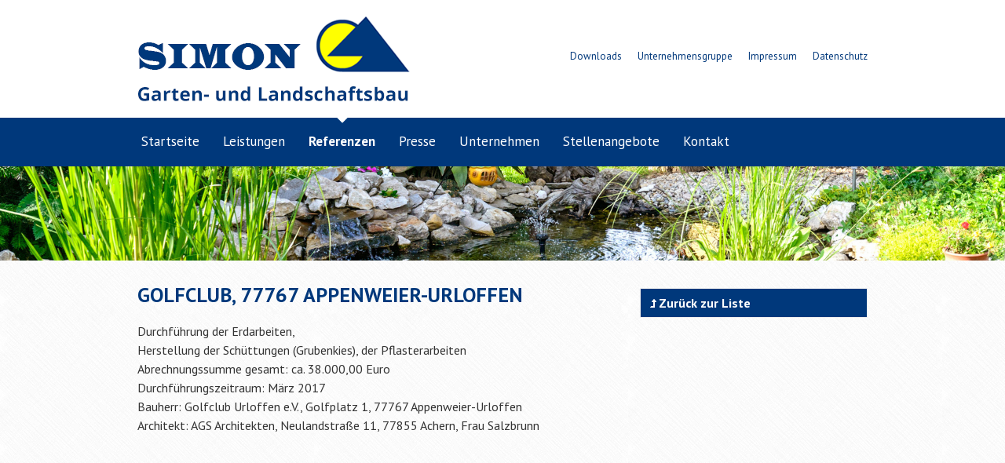

--- FILE ---
content_type: text/html; charset=UTF-8
request_url: https://gartenbau-simon.de/landschaftsbau/golfclub-77767-appenweier-urloffen/
body_size: 4230
content:
<!DOCTYPE html>
<!--[if lt IE 9]><html class="legacy-ie" lang="de"><![endif]-->
<!--[if IE 9]>   <html class="ie9" lang="de"><![endif]-->
<!--[if gt IE 9]><!--><html lang="de"><!--<![endif]-->
<head>
    <meta charset="UTF-8">
    <meta name="viewport" content="width=device-width, initial-scale=1">
    <meta http-equiv="X-UA-Compatible" content="IE=edge">

    <!-- bootstrap -->
    <link href="https://gartenbau-simon.de/wp-content/themes/simon/bootstrap/3.3.5/css/bootstrap.min.css" rel="stylesheet" type="text/css" media="all">
    <!-- Font Awesome -->
    <link href="https://gartenbau-simon.de/wp-content/themes/simon/font-awesome/4.4.0/css/font-awesome.min.css" rel="stylesheet" type="text/css" media="all">
    <!-- Google Font -->
    <link href='https://fonts.googleapis.com/css?family=PT+Sans:400,700' rel='stylesheet' type='text/css'>
    <!-- custom style -->
    <link href="https://gartenbau-simon.de/wp-content/themes/simon/style.css" rel="stylesheet" type="text/css" media="all">
    <!-- print style -->
    <link href="https://gartenbau-simon.de/wp-content/themes/simon/print.css" rel="stylesheet" type="text/css" media="print">

    <!-- favicon -->
    <link rel="shortcut icon" href="https://gartenbau-simon.de/wp-content/themes/simon/img/ico/simon_favicon.ico">

    
    <title>Golfclub, 77767 Appenweier-Urloffen &#8211; SIMON</title>
<meta name='robots' content='max-image-preview:large' />
<link rel='dns-prefetch' href='//s.w.org' />
<link rel='stylesheet' id='wp-block-library-css'  href='https://gartenbau-simon.de/wp-includes/css/dist/block-library/style.min.css?ver=5.9.12' type='text/css' media='all' />
<style id='global-styles-inline-css' type='text/css'>
body{--wp--preset--color--black: #000000;--wp--preset--color--cyan-bluish-gray: #abb8c3;--wp--preset--color--white: #ffffff;--wp--preset--color--pale-pink: #f78da7;--wp--preset--color--vivid-red: #cf2e2e;--wp--preset--color--luminous-vivid-orange: #ff6900;--wp--preset--color--luminous-vivid-amber: #fcb900;--wp--preset--color--light-green-cyan: #7bdcb5;--wp--preset--color--vivid-green-cyan: #00d084;--wp--preset--color--pale-cyan-blue: #8ed1fc;--wp--preset--color--vivid-cyan-blue: #0693e3;--wp--preset--color--vivid-purple: #9b51e0;--wp--preset--gradient--vivid-cyan-blue-to-vivid-purple: linear-gradient(135deg,rgba(6,147,227,1) 0%,rgb(155,81,224) 100%);--wp--preset--gradient--light-green-cyan-to-vivid-green-cyan: linear-gradient(135deg,rgb(122,220,180) 0%,rgb(0,208,130) 100%);--wp--preset--gradient--luminous-vivid-amber-to-luminous-vivid-orange: linear-gradient(135deg,rgba(252,185,0,1) 0%,rgba(255,105,0,1) 100%);--wp--preset--gradient--luminous-vivid-orange-to-vivid-red: linear-gradient(135deg,rgba(255,105,0,1) 0%,rgb(207,46,46) 100%);--wp--preset--gradient--very-light-gray-to-cyan-bluish-gray: linear-gradient(135deg,rgb(238,238,238) 0%,rgb(169,184,195) 100%);--wp--preset--gradient--cool-to-warm-spectrum: linear-gradient(135deg,rgb(74,234,220) 0%,rgb(151,120,209) 20%,rgb(207,42,186) 40%,rgb(238,44,130) 60%,rgb(251,105,98) 80%,rgb(254,248,76) 100%);--wp--preset--gradient--blush-light-purple: linear-gradient(135deg,rgb(255,206,236) 0%,rgb(152,150,240) 100%);--wp--preset--gradient--blush-bordeaux: linear-gradient(135deg,rgb(254,205,165) 0%,rgb(254,45,45) 50%,rgb(107,0,62) 100%);--wp--preset--gradient--luminous-dusk: linear-gradient(135deg,rgb(255,203,112) 0%,rgb(199,81,192) 50%,rgb(65,88,208) 100%);--wp--preset--gradient--pale-ocean: linear-gradient(135deg,rgb(255,245,203) 0%,rgb(182,227,212) 50%,rgb(51,167,181) 100%);--wp--preset--gradient--electric-grass: linear-gradient(135deg,rgb(202,248,128) 0%,rgb(113,206,126) 100%);--wp--preset--gradient--midnight: linear-gradient(135deg,rgb(2,3,129) 0%,rgb(40,116,252) 100%);--wp--preset--duotone--dark-grayscale: url('#wp-duotone-dark-grayscale');--wp--preset--duotone--grayscale: url('#wp-duotone-grayscale');--wp--preset--duotone--purple-yellow: url('#wp-duotone-purple-yellow');--wp--preset--duotone--blue-red: url('#wp-duotone-blue-red');--wp--preset--duotone--midnight: url('#wp-duotone-midnight');--wp--preset--duotone--magenta-yellow: url('#wp-duotone-magenta-yellow');--wp--preset--duotone--purple-green: url('#wp-duotone-purple-green');--wp--preset--duotone--blue-orange: url('#wp-duotone-blue-orange');--wp--preset--font-size--small: 13px;--wp--preset--font-size--medium: 20px;--wp--preset--font-size--large: 36px;--wp--preset--font-size--x-large: 42px;}.has-black-color{color: var(--wp--preset--color--black) !important;}.has-cyan-bluish-gray-color{color: var(--wp--preset--color--cyan-bluish-gray) !important;}.has-white-color{color: var(--wp--preset--color--white) !important;}.has-pale-pink-color{color: var(--wp--preset--color--pale-pink) !important;}.has-vivid-red-color{color: var(--wp--preset--color--vivid-red) !important;}.has-luminous-vivid-orange-color{color: var(--wp--preset--color--luminous-vivid-orange) !important;}.has-luminous-vivid-amber-color{color: var(--wp--preset--color--luminous-vivid-amber) !important;}.has-light-green-cyan-color{color: var(--wp--preset--color--light-green-cyan) !important;}.has-vivid-green-cyan-color{color: var(--wp--preset--color--vivid-green-cyan) !important;}.has-pale-cyan-blue-color{color: var(--wp--preset--color--pale-cyan-blue) !important;}.has-vivid-cyan-blue-color{color: var(--wp--preset--color--vivid-cyan-blue) !important;}.has-vivid-purple-color{color: var(--wp--preset--color--vivid-purple) !important;}.has-black-background-color{background-color: var(--wp--preset--color--black) !important;}.has-cyan-bluish-gray-background-color{background-color: var(--wp--preset--color--cyan-bluish-gray) !important;}.has-white-background-color{background-color: var(--wp--preset--color--white) !important;}.has-pale-pink-background-color{background-color: var(--wp--preset--color--pale-pink) !important;}.has-vivid-red-background-color{background-color: var(--wp--preset--color--vivid-red) !important;}.has-luminous-vivid-orange-background-color{background-color: var(--wp--preset--color--luminous-vivid-orange) !important;}.has-luminous-vivid-amber-background-color{background-color: var(--wp--preset--color--luminous-vivid-amber) !important;}.has-light-green-cyan-background-color{background-color: var(--wp--preset--color--light-green-cyan) !important;}.has-vivid-green-cyan-background-color{background-color: var(--wp--preset--color--vivid-green-cyan) !important;}.has-pale-cyan-blue-background-color{background-color: var(--wp--preset--color--pale-cyan-blue) !important;}.has-vivid-cyan-blue-background-color{background-color: var(--wp--preset--color--vivid-cyan-blue) !important;}.has-vivid-purple-background-color{background-color: var(--wp--preset--color--vivid-purple) !important;}.has-black-border-color{border-color: var(--wp--preset--color--black) !important;}.has-cyan-bluish-gray-border-color{border-color: var(--wp--preset--color--cyan-bluish-gray) !important;}.has-white-border-color{border-color: var(--wp--preset--color--white) !important;}.has-pale-pink-border-color{border-color: var(--wp--preset--color--pale-pink) !important;}.has-vivid-red-border-color{border-color: var(--wp--preset--color--vivid-red) !important;}.has-luminous-vivid-orange-border-color{border-color: var(--wp--preset--color--luminous-vivid-orange) !important;}.has-luminous-vivid-amber-border-color{border-color: var(--wp--preset--color--luminous-vivid-amber) !important;}.has-light-green-cyan-border-color{border-color: var(--wp--preset--color--light-green-cyan) !important;}.has-vivid-green-cyan-border-color{border-color: var(--wp--preset--color--vivid-green-cyan) !important;}.has-pale-cyan-blue-border-color{border-color: var(--wp--preset--color--pale-cyan-blue) !important;}.has-vivid-cyan-blue-border-color{border-color: var(--wp--preset--color--vivid-cyan-blue) !important;}.has-vivid-purple-border-color{border-color: var(--wp--preset--color--vivid-purple) !important;}.has-vivid-cyan-blue-to-vivid-purple-gradient-background{background: var(--wp--preset--gradient--vivid-cyan-blue-to-vivid-purple) !important;}.has-light-green-cyan-to-vivid-green-cyan-gradient-background{background: var(--wp--preset--gradient--light-green-cyan-to-vivid-green-cyan) !important;}.has-luminous-vivid-amber-to-luminous-vivid-orange-gradient-background{background: var(--wp--preset--gradient--luminous-vivid-amber-to-luminous-vivid-orange) !important;}.has-luminous-vivid-orange-to-vivid-red-gradient-background{background: var(--wp--preset--gradient--luminous-vivid-orange-to-vivid-red) !important;}.has-very-light-gray-to-cyan-bluish-gray-gradient-background{background: var(--wp--preset--gradient--very-light-gray-to-cyan-bluish-gray) !important;}.has-cool-to-warm-spectrum-gradient-background{background: var(--wp--preset--gradient--cool-to-warm-spectrum) !important;}.has-blush-light-purple-gradient-background{background: var(--wp--preset--gradient--blush-light-purple) !important;}.has-blush-bordeaux-gradient-background{background: var(--wp--preset--gradient--blush-bordeaux) !important;}.has-luminous-dusk-gradient-background{background: var(--wp--preset--gradient--luminous-dusk) !important;}.has-pale-ocean-gradient-background{background: var(--wp--preset--gradient--pale-ocean) !important;}.has-electric-grass-gradient-background{background: var(--wp--preset--gradient--electric-grass) !important;}.has-midnight-gradient-background{background: var(--wp--preset--gradient--midnight) !important;}.has-small-font-size{font-size: var(--wp--preset--font-size--small) !important;}.has-medium-font-size{font-size: var(--wp--preset--font-size--medium) !important;}.has-large-font-size{font-size: var(--wp--preset--font-size--large) !important;}.has-x-large-font-size{font-size: var(--wp--preset--font-size--x-large) !important;}
</style>
<link rel="https://api.w.org/" href="https://gartenbau-simon.de/wp-json/" /><link rel="alternate" type="application/json" href="https://gartenbau-simon.de/wp-json/wp/v2/posts/203" /><link rel="alternate" type="application/json+oembed" href="https://gartenbau-simon.de/wp-json/oembed/1.0/embed?url=https%3A%2F%2Fgartenbau-simon.de%2Flandschaftsbau%2Fgolfclub-77767-appenweier-urloffen%2F" />
<link rel="alternate" type="text/xml+oembed" href="https://gartenbau-simon.de/wp-json/oembed/1.0/embed?url=https%3A%2F%2Fgartenbau-simon.de%2Flandschaftsbau%2Fgolfclub-77767-appenweier-urloffen%2F&#038;format=xml" />
</head>

<body class="post-template-default single single-post postid-203 single-format-standard group-blog">

<div id="page" class="site">

    <div class="header">
        <div class="container">
            <div class="row">
                <div class="col-sm-5 col-md-6 logo-area">
                    <a class="site-logo" href="https://gartenbau-simon.de/">
                        <img class="img-responsive" src="https://gartenbau-simon.de/wp-content/themes/simon/img/simon_logo.png" alt="Simon Logo" />
                    </a>
                    <div role="toolbar" class="btn-toolbar clearfix">
                        <div class="toggle-btn-wrap pull-left">
                            <div class="btn btn-default btn-sm menu-toggle hidden-lg hidden-md hidden-sm">
                                Menu                            </div>
                        </div>
                    </div>
                </div>
                <div class="col-sm-7 col-md-6 meta-area">
                                        <ul class="navi clearfix hidden-xs"><li id="menu-item-263" class="menu-item menu-item-type-post_type menu-item-object-page menu-item-privacy-policy menu-item-263"><a href="https://gartenbau-simon.de/datenschutz/">Datenschutz</a></li>
<li id="menu-item-41" class="menu-item menu-item-type-post_type menu-item-object-page menu-item-41"><a href="https://gartenbau-simon.de/impressum/">Impressum</a></li>
<li id="menu-item-55" class="menu-item menu-item-type-post_type menu-item-object-page menu-item-55"><a href="https://gartenbau-simon.de/unternehmensgruppe-simon/">Unternehmensgruppe</a></li>
<li id="menu-item-43" class="menu-item menu-item-type-post_type menu-item-object-page menu-item-43"><a href="https://gartenbau-simon.de/downloads/">Downloads</a></li>
</ul>                </div>
            </div>
        </div>
    </div><!-- .header -->

    <div class="navigation" data-spy="affix" data-offset-top="140">
        <div class="container">
            <div class="row navi-area">
                <div class="col-sm-12">
                                        <div class="main-menu hidden-xs">
                        <ul class="navi clearfix"><li id="menu-item-6" class="menu-item menu-item-type-post_type menu-item-object-page menu-item-home menu-item-6"><a href="https://gartenbau-simon.de/">Startseite</a></li>
<li id="menu-item-16" class="menu-item menu-item-type-post_type menu-item-object-page menu-item-has-children menu-item-16"><a href="https://gartenbau-simon.de/leistungen/">Leistungen</a>
<ul class="sub-menu">
	<li id="menu-item-126" class="menu-item menu-item-type-post_type menu-item-object-page menu-item-126"><a href="https://gartenbau-simon.de/leistungen/erdbau/">Erdbau</a></li>
	<li id="menu-item-183" class="menu-item menu-item-type-post_type menu-item-object-page menu-item-183"><a href="https://gartenbau-simon.de/leistungen/renaturierung-und-eidechsenvergraemung/">Renaturierung und Eidechsenvergrämung</a></li>
	<li id="menu-item-125" class="menu-item menu-item-type-post_type menu-item-object-page menu-item-125"><a href="https://gartenbau-simon.de/leistungen/garten_landschaftsbau/">Garten- und Landschaftsbau</a></li>
	<li id="menu-item-115" class="menu-item menu-item-type-post_type menu-item-object-page menu-item-115"><a href="https://gartenbau-simon.de/leistungen/pflegearbeiten/">Begrünungs- und Pflegearbeiten</a></li>
</ul>
</li>
<li id="menu-item-31" class="menu-item menu-item-type-post_type menu-item-object-page current_page_parent menu-item-31"><a href="https://gartenbau-simon.de/referenzen/">Referenzen</a></li>
<li id="menu-item-187" class="menu-item menu-item-type-post_type menu-item-object-page menu-item-187"><a href="https://gartenbau-simon.de/presse/">Presse</a></li>
<li id="menu-item-30" class="menu-item menu-item-type-post_type menu-item-object-page menu-item-30"><a href="https://gartenbau-simon.de/unternehmen/">Unternehmen</a></li>
<li id="menu-item-29" class="menu-item menu-item-type-post_type menu-item-object-page menu-item-29"><a href="https://gartenbau-simon.de/stellenangebote/">Stellenangebote</a></li>
<li id="menu-item-59" class="menu-item menu-item-type-post_type menu-item-object-page menu-item-59"><a href="https://gartenbau-simon.de/kontakt/">Kontakt</a></li>
</ul>                    </div>
                </div>
            </div>
        </div>
    </div><!-- .navigation -->

    <div class="visual">
        <div class="container">
            <div class="row">
                <div class="col-sm-12">
                </div>
            </div>
        </div>
    </div><!-- .visual -->

	<div class="content">
        <div class="container">
            <div class="row">

    <div class="col-sm-12">
        <div class="row">

            
                
    <div class="col-sm-8 content-area">
        <div id="post-203" class="post-203 post type-post status-publish format-standard hentry category-landschaftsbau">

            <h1 class="page-title">Golfclub, 77767 Appenweier-Urloffen</h1>
<!--            <p class="entry-meta">-->
<!--                --><!--            </p>-->

            <div class="entry-content clearfix">
                <p>Durchführung der Erdarbeiten,<br />
Herstellung der Schüttungen (Grubenkies), der Pflasterarbeiten<br />
Abrechnungssumme gesamt: ca. 38.000,00 Euro<br />
Durchführungszeitraum: März 2017<br />
Bauherr: Golfclub Urloffen e.V., Golfplatz 1, 77767 Appenweier-Urloffen<br />
Architekt: AGS Architekten, Neulandstraße 11, 77855 Achern, Frau Salzbrunn</p>
                            </div><!-- .entry-content -->

        <!--	<div class="entry-footer">-->
        <!--		-->        <!--	</div>-->

        </div><!-- #post-## -->
    </div>
    <div class="col-sm-4 sidebar-area">
        <ul class="navi back-to-list"><li class="navi-title"><a href="https://gartenbau-simon.de/category/landschaftsbau/" title="Zurück zur Liste"><i class="fa fa-level-up"></i>Zurück zur Liste</a></li></ul>    </div>


                </div><!-- .row -->
                <div class="row">
                    <div class="col-md-9">
                            <div class="pagination-area">
        <div class="row">
            <div class="col-xs-6 nav-previous">
                <div class="pull-left">
                    <a href="https://gartenbau-simon.de/pflegearbeiten/tulla-und-fischerstrasse-77652-offenburg/" rel="next"><i class="fa fa-arrow-left"></i>Tulla- und Fischerstraße, 77652 Offenburg</a>                    </div>
                </div>
            <div class="col-xs-6 nav-next">
                <div class="pull-right">
                    <a href="https://gartenbau-simon.de/pflegearbeiten/erschliessung-baugebiet-hofacker-durbach-ebersweier/" rel="prev">Erschließung Baugebiet „Hofacker“, Durbach-Ebersweier<i class="fa fa-arrow-right"></i></a>                </div>
            </div>
        </div>
    </div>
	                    </div>
                </div>

    <!--			-->
            
        </div>
	</div>



            </div><!-- .row -->
        </div><!-- .container -->
    </div><!-- .content -->

    <div class="footer">
        <div class="container">
            <div class="row meta-area">
                <div class="col-sm-12">
                                        <ul class="navi clearfix hidden-sm hidden-md hidden-lg"><li class="menu-item menu-item-type-post_type menu-item-object-page menu-item-privacy-policy menu-item-263"><a href="https://gartenbau-simon.de/datenschutz/">Datenschutz</a></li>
<li class="menu-item menu-item-type-post_type menu-item-object-page menu-item-41"><a href="https://gartenbau-simon.de/impressum/">Impressum</a></li>
<li class="menu-item menu-item-type-post_type menu-item-object-page menu-item-55"><a href="https://gartenbau-simon.de/unternehmensgruppe-simon/">Unternehmensgruppe</a></li>
<li class="menu-item menu-item-type-post_type menu-item-object-page menu-item-43"><a href="https://gartenbau-simon.de/downloads/">Downloads</a></li>
</ul>                </div>
            </div>
        </div>
    </div><!-- .footer -->

</div><!-- #page -->


<!-- jQuery -->
<script src="https://gartenbau-simon.de/wp-content/themes/simon/jquery/1.11.3/jquery.min.js"></script>

<!-- Latest compiled and minified JavaScript -->
<script src="https://gartenbau-simon.de/wp-content/themes/simon/bootstrap/3.3.5/js/bootstrap.min.js"></script>

<!-- match height -->
<script src="https://gartenbau-simon.de/wp-content/themes/simon/jquery.matchHeight/0.5.2/matchHeight.min.js"></script>

<!-- additional scripts -->
<script src="https://gartenbau-simon.de/wp-content/themes/simon/js/scripts.js"></script>

</body>
</html>


--- FILE ---
content_type: text/css
request_url: https://gartenbau-simon.de/wp-content/themes/simon/style.css
body_size: 13415
content:
/*
Theme Name: SIMON
Theme URI: http://www.gartenbau-simon.de/
Author: Michael Maier
Author URI: http://www.mphased.de
Description: Simon Wordpress Theme
Version: 1.1.3
Text Domain: simon
Tags:
*/

/*
 * basics
 */
html {
    overflow-y: scroll;
}

body {
    background: transparent url("img/bg/crossword.png") repeat;
    font-family: "PT Sans", Arial, Helvetica, sans-serif;
    /**/
}

.container {
    max-width: 960px !important;
}

.header {
    background: #fff;
}

.header .col-sm-5 .site-logo,
.header .col-sm-5 .site-logo img {
    height: auto;
}

.content {
    padding: 30px 0;
}

.navigation {
    background-color: #00387b;
}

/*
 * fonts
 */
h1, h2, h3, h4, h5, h6 {
    font-family: "PT Sans", Arial, Helvetica, sans-serif;
    font-weight: bold;
    color: #00387b;
    margin-top: 20px;
}

h1 {
    font-size: 26px;
    margin: 20px 0 10px 0;
    text-transform: uppercase;
}

h2 {
    font-size: 18px;
}

h3 {
    font-size: 16px;
}

h4 {
    font-size: 14px;
    text-transform: uppercase;
}

h5 {
    font-size: 16px;
    font-weight: normal;
}

h6 {
    font-size: 16px;
    font-weight: normal;
    font-style: italic;
}

.page-title {
    margin: 0 0 20px 0;
}

.content h1 a,
.content h2 a,
.content h3 a,
.content h4 a,
.content h5 a,
.content h6 a {
    color: #00387b;
}

.content h1 a:hover,
.content h2 a:hover,
.content h3 a:hover,
.content h4 a:hover,
.content h5 a:hover,
.content h6 a:hover,
.content h1 a:focus,
.content h2 a:focus,
.content h3 a:focus,
.content h4 a:focus,
.content h5 a:focus,
.content h6 a:focus {
    color: #00387b;
    text-decoration: underline;
}

.content-area {
    min-height: 500px;
}

/*.content-area .type-page h2,*/
/*.content-area .type-post h2 {*/
    /*margin-top: 20px;*/
/*}*/

.content-area .entry-content h1:first-child,
.content-area .entry-content h2:first-child,
.content-area .entry-content h3:first-child,
.content-area .entry-content h4:first-child,
.content-area .entry-content h5:first-child,
.content-area .entry-content h6:first-child {
    margin-top: 0;
}

ul {
    padding-left: 15px;
}

ol {
    padding-left: 15px;
}

p,
ul,
ol,
table {
    font-size: 16px;
    line-height: 24px;
}

a,
a:hover,
a:focus {
    color: #fff;
    text-decoration: none;
}

.content a,
.content a:hover,
.content a:focus {
    color: #00387b;
}

.content a:hover {
    text-decoration: underline;
}

.content a .fa {
    font-size: 14px;
    padding-right: 3px;
}

/*
 * buttons
 */
.btn {
    border: none;
}

.btn-default {
    background-color: #00387b;
    color: #fff;
}

.btn-default:hover,
.btn-default:focus {
    background-color: #ffff00;
    color: #00387b;
}

.btn-primary {
    background-color: #ffff00;
    color: #00387b;
}

.btn-primary:hover,
.btn-primary:focus {
    background-color: #fff;
    color: #00387b;
}

.btn-toolbar .btn {
    font-weight: bold;
    padding: 8px 15px;
}

/*
 * header
 */
.site-logo {
    height: 100px;
    display: block;
    margin: 20px 0;
    outline: none !important;
}

.site-logo,
.site-logo img {
    height: 100px;
}

/*
 * visual
 */
.visual {
    /*height: 200px;*/
    height: 120px;
    /*background-color: #00387b;*/
    /*background: transparent url("img/visual/visual.jpg") no-repeat fixed center center / cover ;*/
    background: transparent url("img/visual/visual.jpg") no-repeat center bottom / cover ;
}

body.home .visual {
    height: 200px;
}

/*
 * navi - generic
 */
.navi {
    list-style-type: none;
    padding: 0;
    margin: 0;
}

.navi a {
    color: #00387b;
}

.navi a:hover,
.navi a:focus {
    text-decoration: underline;
    color: #00387b;
}

/*
 * main-navi
 */
.affix {
    width: 100%;
    top: 0;
    z-index: 801;
    position: fixed;
}

.sidebar-area .affix {
    width: 290px;
    top: 82px;
}

.navi-area {
    /*margin-top: 2px;*/
    margin-bottom: 2px;
}
.navi-area .navi li {
    position: relative;
    float: left;
    margin-right: 20px;
}

.navi-area .navi li:last-child {
    margin-right: 0;
}

.navi-area .navi li a {
    padding: 0 5px;
    display: block;
    color: #fff;
    line-height: 60px;
    font-size: 17px;
}

.navi-area .navi .current_page_item > a,
.current-page-ancestor > a,
.current_page_parent > a {
    font-weight: bold;
    background: transparent url("img/nav_arrow.png") 50% 0 no-repeat;
}

.navi-area .sub-menu {
    display: none;
    position: absolute;
    z-index: 10;
    background-color: #00387b;
    padding: 0;
}

/*.navi-area .navi li:hover .sub-menu {*/
    /*display: block !important;*/
/*}*/

.navi-area .navi .sub-menu li {
    border-top: 1px solid #fff;
    list-style-type: none;
    margin: 0;
    float: none;
}

.navi-area .navi .sub-menu li a {
    background: none;
    line-height: 30px;
    padding: 8px 5px;
    font-size: 14px;
}

/*
 * sidebar-navi
 */
.sidebar-area {
    padding-top: 5px;
}

.sidebar-area .navi {
    border: 1px solid #eee;
    background-color: #fff;
}

.sidebar-area .navi-title {
    border: none !important;
    padding: 0 !important;
    line-height: 20px;
    background-color: #00387b;
}

.sidebar-area .navi-title a {
    padding: 8px 0 8px 12px !important;
    font-weight: bold;
    color: #fff;
}

.sidebar-area .navi li {
    border-bottom: 1px solid #eee;
}

.sidebar-area .navi li:last-child {
    border-bottom: none;
}

.sidebar-area .navi li a {
    display: block;
    padding: 8px 0 8px 12px;
}

.sidebar-area .current_page_parent a,
.sidebar-area .current_page_ancestor a,
.sidebar-area .navi .current_page_item > a {
    font-weight: bold;
}

.sidebar-area .sub-menu {
    display: none;
}

/*
 * meta-navi
 */
.meta-area .navi li {
    float: right;
    line-height: 20px;
    margin: 60px 0 0 20px;
}

.meta-area .navi li a {
    font-size: 13px;
}

.meta-area .navi li:first-child {
    margin-right: 0;
}

.meta-area .navi li:last-child {
    margin-left: 0;
}

.meta-area .navi .current_page_item a {
    text-decoration: underline;
}

/*
 * paging nav partial
 */
.pagination-area {
    border-top: 1px solid #00387b;
    margin: 15px 0;
    padding-top: 10px;
    font-size: 13px;
}

.pagination-area a {
    text-decoration: none;
}

.pagination-area a .fa {
    padding: 0;
}

.pagination-area .nav-previous a .fa {
    padding: 0 3px 0 0;
}

.pagination-area .nav-next a .fa {
    padding: 0 0 0 3px;
}

/*
 * search form
 */
.content .search-form .form-control {
    -webkit-box-shadow: none;
    -moz-box-shadow: none;
    box-shadow: none;
}

.content .search-form label {
    width: 100%;
}

.content .search-form .form-control {
    width: 50%;
    padding: 3px;
    height: auto;
    font-size: 12px;
    font-weight: normal;
    font-family: Arial, Helvetica, sans-serif;
    line-height: 18px;
}

/*
 * entry
 */
.content-area .page-title + .hentry .entry-header .entry-title,
.single .entry-header .entry-title {
    margin-top: 15px;
}

.hentry .entry-header .entry-title {
    margin-bottom: 5px;
    margin-top: 15px;
}

.hentry {
    margin-bottom: 15px;
}

/*
 * home template
 */
body.home .content .optional-area {
    padding-bottom: 10px;
}

body.home .content .teaser .inner {
    background-color: #fff;
    border: 1px solid #eee;
    padding: 15px 15px 5px 15px;
}

body.home .content .teaser-area h2 {
    margin: 0 0 10px 0;
    font-size: 22px;
    text-transform: uppercase;
}

.legacy-ie .visual {
    background: transparent url(img/visual/visual.jpg) 50% 50% no-repeat;
}

/*
 * contact template
 */
.sidebar-area .entry-content {
    margin-top: 38px;
}

.google-map iframe {
    max-width: 100% !important;
    height: 350px !important;
}

/*
 * categories
 */
.current-cat {
    font-weight: bold;
}

.print {
    margin-top: 15px;
    padding: 0 0 0 5px;
    cursor: pointer;
}

/*
 * images
 */
.content-area img {
    display: block;
    margin-bottom: 10px;
    height: auto;
    max-width: 100%;
}

.content-area figure.aligncenter,
.content-area img.aligncenter {
    margin-left: auto;
    margin-right: auto;
}

.content-area figure.alignleft,
.content-area img.alignleft {
    display: block;
    float: left;
    margin-top: 2px;
    margin-right: 10px;
}

.content-area figure.alignright,
.content-area img.alignright {
    display: block;
    float: right;
    margin-top: 2px;
    margin-left: 10px;
}

.content-area figure {
    max-width: 100% !important;
}

figure figcaption {
    font-size: 12px;
    line-height: 16px;
    margin: -5px 0 10px 0;
}

/*
 * legacy IE
 */
html.legacy-ie .footer .meta-area .navi {
    display: none;
}

html.legacy-ie .btn-toolbar {
    display: none;
}

html.legacy-ie .container {
    width: 960px !important;
}

html.legacy-ie .col-sm-2,
html.legacy-ie .col-md-2 {
    width: 16.66666%;
    float: left;
}

html.legacy-ie .col-sm-3,
html.legacy-ie .col-md-3 {
    width: 25%;
    float: left;
}

html.legacy-ie .col-sm-4,
html.legacy-ie .col-md-4 {
    width: 33.333333%;
    float: left;
}

html.legacy-ie .col-sm-5,
html.legacy-ie .col-md-5 {
    width: 41.666666%;
    float: left;
}

html.legacy-ie .col-sm-6,
html.legacy-ie .col-md-6 {
    width: 50%;
    float: left;
}

html.legacy-ie .col-sm-8,
html.legacy-ie .col-md-8 {
    width: 66.66666%;
    float: left;
}

html.legacy-ie .col-sm-9,
html.legacy-ie .col-md-9 {
    width: 75%;
    float: left;
}

/*
 * responsive: everything above site width
 */
@media only screen and (min-width: 992px) {



}

/*
 * responsive: default, normal site width
 */
@media only screen and (min-width: 768px) and (max-width: 991px) { /* don't set to 992!*/

    /*.header {*/
        /*background-color: brown;*/
    /*}*/

    /*
     * main-navi
     */
    .navi-area .navi li a {
        font-size: 16px;
    }

    .sidebar-area .affix {
        width: 220px;
        top: 82px;
    }

}

/*
 * responsive: tablets
 */
@media only screen and (min-width : 481px) and (max-width: 767px) {

    /*.header {*/
        /*background-color: purple;*/
    /*}*/

    h1 {
        font-size: 24px;
    }

    /*
     * navi
     */
    .affix {
        position: static; /* no affix in mobile */
        width: auto !important;
    }

    .btn-toolbar {
        position: absolute;
        top: 33px;
        right: 10px;
    }

    .navi-area .navi li {
        margin: 0;
        float: none;
    }

    .navi-area .navi li a {
        line-height: 30px;
        padding: 0;
        font-size: 16px;
    }

    .navi-area .current_page_parent a,
    .navi-area .current_page_ancestor a,
    .navi-area .navi .current_page_item > a {
        background: none;
    }

    .navi-area .navi .sub-menu {
        display: block !important;
        padding: 0 0 0 10px;
        margin: -5px 0 5px 0;
        position: static;
    }

    .navi-area .navi .sub-menu li {
        border: none;
    }

    .navi-area .navi .sub-menu li a {
        padding: 5px 0 0 0;
    }

    /*
     * meta-navi
     */
    .meta-area .navi {
        margin-bottom: 20px;
    }

    .meta-area .navi li {
        float: right;
        line-height: 20px;
        margin: 0 0 0 15px;
    }

    /*
     * home template
     */
    body.home .teaser-area .col-left,
    body.home .teaser-area .col-middle {
        margin-bottom: 20px;
    }

    /*
     * contact template
     */
    .sidebar-area .entry-content {
        margin-top: 20px;
    }

    /*
     * categories
     */
    .cats {
        margin-bottom: 20px;
    }

    /*
     * images
     */
    .content-area img,
    .content-area figure {
        float: none !important;
        margin: 0 auto 10px auto !important;
    }
}

/*
 * responsive: phones and below
 */
@media only screen and (min-width : 320px) and (max-width : 480px),
only screen and (max-width : 319px){

    /*.header {*/
        /*background-color: green;*/
    /*}*/

    h1 {
        font-size: 24px;
    }

    /*
     * header
     */
    .site-logo {
        max-width: 200px;
    }

    .site-logo,
    .site-logo img {
        height: auto;
    }

    /*
     * navi
     */
    .affix {
        position: static; /* no affix in mobile */
        width: auto !important;
    }

    .btn-toolbar {
        position: absolute;
        top: 15px;
        right: 10px;
    }

    .btn-toolbar .btn {
        padding: 5px 10px;
    }

    .navi-area .navi li {
        margin: 0;
        float: none;
    }

    .navi-area .navi li a {
        line-height: 30px;
        padding: 0;
        font-size: 16px;
    }

    .navi-area .current_page_parent a,
    .navi-area .current_page_ancestor a,
    .navi-area .navi .current_page_item > a {
        background: none;
    }

    .navi-area .navi .sub-menu {
        display: block !important;
        padding: 0 0 0 10px;
        margin: -5px 0 5px 0;
        position: static;
    }

    .navi-area .navi .sub-menu li {
        border: none;
    }

    .navi-area .navi .sub-menu li a {
        padding: 5px 0 0 0;
    }

    /*
     * meta-navi
     */
    .meta-area .navi {
        margin-bottom: 20px;
    }

    .meta-area .navi li {
        float: right;
        line-height: 20px;
        margin: 0 0 0 15px;
    }

    /*
     * home template
     */
    body.home .teaser-area .col-left,
    body.home .teaser-area .col-middle {
        margin-bottom: 20px;
    }

    /*
     * contact template
     */
    .sidebar-area .entry-content {
        margin-top: 20px;
    }

    /*
     * categories
     */
    .cats {
        margin-bottom: 20px;
    }

    /*
     * images
     */
    .content-area img,
    .content-area figure {
        float: none !important;
        margin: 0 auto 10px auto !important;
    }

}

--- FILE ---
content_type: text/css
request_url: https://gartenbau-simon.de/wp-content/themes/simon/print.css
body_size: 396
content:
/*
 * print styles
 */

html,
#page {
    color: #000 !important;
    background: none !important;
}

a[href]:after {
    content: none;
}

.navigation,
.meta-area,
.visual,
.footer,
.btn-toolbar,
.header .right-col,
.sidebar-area {
    display: none !important;
}

a,
a:hover,
a:focus {
    color: #000 !important;
}

h1, h2, h3, h4, h5, h6 {
    color: #000 !important;
}

/*
 * helper
 */
.hidden-print {
    display: none !important;
}

.visible-print {
    display: block !important;
}


--- FILE ---
content_type: text/javascript
request_url: https://gartenbau-simon.de/wp-content/themes/simon/jquery.matchHeight/0.5.2/matchHeight.min.js
body_size: 1985
content:
/**
* jquery.matchHeight-min.js v0.5.2
* http://brm.io/jquery-match-height/
* License: MIT
*/
(function(b){b.fn.matchHeight=function(a){if("remove"===a){var d=this;this.css("height","");b.each(b.fn.matchHeight._groups,function(b,a){a.elements=a.elements.not(d)});return this}if(1>=this.length)return this;a="undefined"!==typeof a?a:!0;b.fn.matchHeight._groups.push({elements:this,byRow:a});b.fn.matchHeight._apply(this,a);return this};b.fn.matchHeight._apply=function(a,d){var c=b(a),e=[c];d&&(c.css({display:"block","padding-top":"0","padding-bottom":"0","border-top":"0","border-bottom":"0",height:"100px"}),
e=k(c),c.css({display:"","padding-top":"","padding-bottom":"","border-top":"","border-bottom":"",height:""}));b.each(e,function(a,c){var d=b(c),e=0;d.each(function(){var a=b(this);a.css({display:"block",height:""});a.outerHeight(!1)>e&&(e=a.outerHeight(!1));a.css({display:""})});d.each(function(){var a=b(this),c=0;"border-box"!==a.css("box-sizing")&&(c+=g(a.css("border-top-width"))+g(a.css("border-bottom-width")),c+=g(a.css("padding-top"))+g(a.css("padding-bottom")));a.css("height",e-c)})});return this};
b.fn.matchHeight._applyDataApi=function(){var a={};b("[data-match-height], [data-mh]").each(function(){var d=b(this),c=d.attr("data-match-height");a[c]=c in a?a[c].add(d):d});b.each(a,function(){this.matchHeight(!0)})};b.fn.matchHeight._groups=[];b.fn.matchHeight._throttle=80;var h=-1,f=-1;b.fn.matchHeight._update=function(a){if(a&&"resize"===a.type){a=b(window).width();if(a===h)return;h=a}-1===f&&(f=setTimeout(function(){b.each(b.fn.matchHeight._groups,function(){b.fn.matchHeight._apply(this.elements,
this.byRow)});f=-1},b.fn.matchHeight._throttle))};b(b.fn.matchHeight._applyDataApi);b(window).bind("load resize orientationchange",b.fn.matchHeight._update);var k=function(a){var d=null,c=[];b(a).each(function(){var a=b(this),f=a.offset().top-g(a.css("margin-top")),h=0<c.length?c[c.length-1]:null;null===h?c.push(a):1>=Math.floor(Math.abs(d-f))?c[c.length-1]=h.add(a):c.push(a);d=f});return c},g=function(a){return parseFloat(a)||0}})(jQuery);

--- FILE ---
content_type: text/javascript
request_url: https://gartenbau-simon.de/wp-content/themes/simon/js/scripts.js
body_size: 681
content:
/*
 * scripts
 */
$(document).ready(function() {

	/*
	 * Handles toggling the navigation menu for small screens.
	 */
	var container = $('.navi-area'),
		button = $('.menu-toggle'),
		menu = $('.main-menu', container),
        content = $('.content'),
        visual = $('.visual');

	button.on('click', function() {
		menu.toggleClass('hidden-xs'); // toggles hidden-xs class to show/hide navi
		container.toggleClass('toggled'); // a helper for css
        content.toggleClass('no-padding-top');
        visual.toggleClass('hidden');
	});

    /*
     * sets teaser boxes to same height
     */
    $('body.home .content-area .teaser .inner').matchHeight(false);

    /*
     * print
     */
    $('.print-btn').on('click', function () {
        window.print();
    });

});
